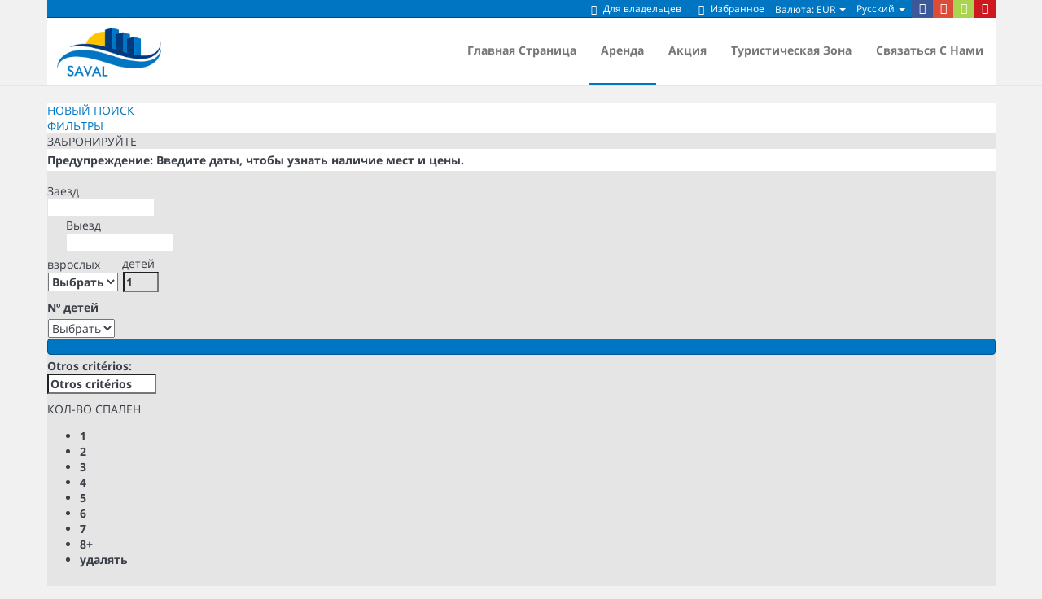

--- FILE ---
content_type: text/html; charset=utf-8
request_url: https://www.saval.cat/ru/arenda/-d0/?pagina=3
body_size: 12533
content:
<!DOCTYPE>
<html lang="ru" ontouchstart="">
  <head>
    <meta http-equiv="X-UA-Compatible" content="IE=edge" />
                <script type="text/javascript">
            if ('serviceWorker' in navigator) {
              const urlOLB = getRewriteUrl();
              const urlServiceWorker = urlOLB + 'default/js/serviceWorker/serviceWorker.js';

              navigator.serviceWorker
                .register(urlServiceWorker, { scope: './' }).then(function(registration) {
                  console.log('Service worker registration succeeded:', registration);
                }).catch(function(error) {
                  console.log('Service worker registration failed:', error);
                });
            }

            function getRewriteUrl() {
              const urlOLB = "https://www.saval.cat/ru/arenda/";
              const urlWeb = urlOLB.replace(/https?\:\/\//, '');
              const urlRewrite = urlWeb.substring(urlWeb.indexOf('/'));

              return urlRewrite;
            }
          </script>
                    <link rel="stylesheet" href="https://crs.avantio.com/datosBroker/bk_saval/css/Definitivo.css" type="text/css">
            <style>
            #FRMEntrada, #FRMEntradaFormateada{background-color: #FFF;background-image: url("https://crs.avantio.com/default/imagenes/calendario.png");background-position: 105px center;background-repeat: no-repeat;cursor: pointer;}
            #FRMSalida, #FRMSalidaFormateada{background-color: #FFF;background-image: url("https://crs.avantio.com/default/imagenes/calendario.png");background-position: 105px center;background-repeat: no-repeat;cursor: pointer;}
            .botonR_fondo{margin-top:0px;float: right;padding-top:5px;height: 26px;width:auto;margin:0px 25px;text-decoration:none;border-radius:5px;position:relative;-webkit-border-radius:5px;-moz-border-radius: 5px;margin:0px 0px;}
            </style>
                <link rel="preload" href="https://fwk.avantio.com/assets/fonts/fonts.css" as="style" onload="this.rel='stylesheet';">

                  <link rel="stylesheet" href="https://crs.avantio.com/min/?g=css&modules=lite,default,mapbox&type=vendor&typeView=results&v=1765238406" type="text/css">
          <link rel="stylesheet" href="https://crs.avantio.com/min/?g=css&modules=lite,default,lite-responsive&type=main&typeView=results&v=1765238406" type="text/css">
        
        <TITLE>аренда по комнатам и апартаменты - аренда  аренда по комнатам и апартаменты - стр. 3</TITLE>
            <meta name="description" content="Бронируйте онлайн в аренда по комнатам и апартаменты для вашего проживания.">
            <meta name="keywords" content="аренда аренда по комнатам и апартаменты  Рэус и Салоу, аренда of аренда по комнатам и апартаменты  Рэус и Салоу, аренда аренда по комнатам и апартаменты Рэус и Салоу">
            <meta name="language" content="ru">
            <meta name="viewport" content="width=device-width, initial-scale=1.0, maximum-scale=1.0, user-scalable=0" />
            <meta content=Holidays name=classification>
            <meta name="revisit-after" content="1 month">
            <meta name="rating" content="General">
            <meta name="robots" content="index, follow">
            <meta property="og:type" content="website" />
            <meta property="og:title" content="аренда по комнатам и апартаменты - аренда  аренда по комнатам и апартаменты"/>
            <meta property="og:description" content="Бронируйте онлайн в аренда по комнатам и апартаменты для вашего проживания."/>
            <meta property="og:url" content="https://www.saval.cat/ru/arenda/-d0/"/>
            <meta property="og:image" content="https://www.saval.cat/ru/arenda/datosBroker/bk_saval/imagenes/bk_saval_cabeceraEmail.gif"/>
        <meta http-equiv="Content-Type" content="text/html; charset=utf-8"><link rel="canonical" href="https://www.saval.cat/ru/arenda/-d0/" /><!--[if lt IE 7]>
<script language="JavaScript">
function correctPNG() // correctly handle PNG transparency in Win IE 5.5 & 6.
{
  var arVersion = navigator.appVersion.split("MSIE")
  var version = parseFloat(arVersion[1])
  if ((version >= 5.5) && (document.body.filters))
    {
      for(var i=0; i<document.images.length; i++)
      {
        var img = document.images[i]
        var imgName = img.src.toUpperCase()
        if (imgName.substring(imgName.length-3, imgName.length) == "PNG")
        {
          var imgID = (img.id) ? "id='" + img.id + "' " : ""
          var imgClass = (img.className) ? "class='" + img.className + "' " : ""
          var imgTitle = (img.title) ? "title='" + img.title + "' " : "title='" + img.alt + "' "
          var imgStyle = "display:inline-block;" + img.style.cssText
          if (img.align == "left") imgStyle = "float:left;" + imgStyle
          if (img.align == "right") imgStyle = "float:right;" + imgStyle
          if (img.parentElement.href) imgStyle = "cursor:hand;" + imgStyle
          var strNewHTML = "<span " + imgID + imgClass + imgTitle
          + " style=\"" + "width:" + img.width + "px; height:" + img.height + "px;" + imgStyle + ";"
          + "filter:progid:DXImageTransform.Microsoft.AlphaImageLoader"
          + "(src=\'" + img.src + "\', sizingMethod='scale');\"></span>"
           img.outerHTML = strNewHTML
           i = i-1
          }
        }
      }
}
window.attachEvent("onload", correctPNG);
</script>
<![endif]--><script>function disabled() {}</script>
<script>
  window.jQuery || document.write('<script src="https://crs.avantio.com/default/js/jquery-3.4.1.min.js"><\/script>');
</script>
  <script src="https://www.google.com/recaptcha/api.js?render="></script>
  <script>window.recaptchaSiteKey = "";</script>
 </head>
<body>
  
    
  <div id="all">


<link rel="stylesheet" href="/app/css/its--style.css"><link rel="stylesheet" href="https://fwk.avantio.com/assets/core-5.0/css/update.css"><link rel="stylesheet" href="/child/assets/css/custom.css">
        <!--[if lt IE 9]>
		<script src="https://oss.maxcdn.com/html5shiv/3.7.2/html5shiv.min.js"></script>
		<script src="https://oss.maxcdn.com/respond/1.4.2/respond.min.js"></script>
        <![endif]-->
<div class="its--online-fix" data-template="1">

<header id="header"
  class="its--wrapper ">

  
<div id="its--container_cook" style="display:none" class="its--wrapper-full  class="-RU-its-dark"" tabindex="1">
  <div class="its--container-fluid">
    <p class="cookie_description">
      Мы используем cookie-файлы, чтобы предоставлять эффективное обслуживание и оценивать его результативность с целью улучшения вашего опыта использования. Нажимая «Принять», вы соглашаетесь c использованием всех       <a class="enlacePolitica fwk-color"> cookie-файлов.</a>
    </p>
    <div class="cookie_selections">
      <form id="cookies">
        <div class="cookies_actions">
          <a id="its--selectionCookies" class="fwk-color fwk-border">Настроить</a>
          <a id="its--denyCookies" class="fwk-bg fwk-color-cont ">Отклонить</a>
          <a id="its--allCookies" class="fwk-bg fwk-color-cont ">Принять</a>
        </div>
      </form>
    </div>
  </div>

  <div class="popup_cookies__text fwk-bg-cont" style="display: none;">
    <div class="title">
      <h3>политикой в отношении файлов "cookies".</h3>
      <i class="icon-cancel" id="its--closeCookiesTextMobile"></i>
    </div>
    <div class="widget_inner">
      <div id="contentPoliticaCookies">
</div>    </div>
    <div class="cookies_actions">
      <a class="fwk-color fwk-border its--closeCookies">Закрыть</a>
    </div>
  </div>

  <div class="popup_cookies fwk-bg-cont" style="display: none;">
    <div class="title">
      <h3>Настройка cookie-файлов</h3>
      <i class="icon-cancel" id="its--closeCookiesMobile"></i>
    </div>
    <form action="">
      <div class="cookies_options">
        <div class="its--row inputs">
          <div class="its--row checks">
            <div class="its--col-sm-9 cookies-description">
              <label class="tooltip"><i class="icon-right-open"></i>Необходимый</label>
            </div>
            <div class="its--col-sm-3">
              <input id="necessary" type="checkbox" name="necessary" checked disabled/><span>Всегда включены</span>
            </div>
          </div>

          <div class="its--row">
            <div class="its--col-sm-12">
              <p class="info-options">The necessary cookies help make the website usable, activating basic functions like the website navigation and access to secure areas of the website. The website cannot function correctly without these cookies.</p>
            </div>
          </div>
          <hr>

          <div class="its--row checks">
            <div class="its--col-sm-9 cookies-description">
              <label class="tooltip"><i class="icon-right-open"></i>Желательно</label>
            </div>
            <div class="its--col-sm-3">
              <input id="functionallity" class="fwk-bg-before" type="checkbox" name="functionallity" checked />
            </div>
          </div>
          <div class="its--row">
            <div class="its--col-sm-12">
              <p class="info-options">The preferences cookies allow advanced functionalities to work, and a more personalised usage of the website. For example, it tells us about the webpages that have been visited so you have easier access to what you are looking for.</p>
            </div>
          </div>
          <hr>

          <div class="its--row checks">
            <div class="its--col-sm-9 cookies-description">
              <label class="tooltip"><i class="icon-right-open"></i>Статистика</label>
            </div>
            <div class="its--col-sm-3">
              <input id="analysis" type="checkbox" class="fwk-bg-before" name="analysis" checked />
            </div>
          </div>

          <div class="its--row">
            <div class="its--col-sm-12">
              <p class="info-options">The cookies statistics help the owners of the website understand how visitors interact with the website, compiling information in an anonymous way.</p>
            </div>
          </div>

          <hr>

          <div class="its--row checks">
            <div class="its--col-sm-9 cookies-description">
              <label class="tooltip"><i class="icon-right-open"></i>Маркетинг</label>
            </div>
            <div class="its--col-sm-3">
              <input id="marketing" type="checkbox" class="fwk-bg-before" name="marketing" checked />
            </div>
          </div>
          <div class="its--row">
            <div class="its--col-sm-12">
              <p class="info-options">The marketing cookies are used to track the website visitors. The intention is to show relevant and attractive adverts for the individual user, and therefore, of more value to the editors and third party advertisers.</p>
            </div>
          </div>
          <div class="cookies_actions">
            <a id="its--closeCookies" class="fwk-color fwk-border">Закрыть</a>
            <a id="its--acceptedCookies" class="fwk-bg fwk-color-cont ">Принять</a>
          </div>
        </div>
      </div>
    </form>
  </div>
</div>

  <div id="upper_header">
    <div class="its--container">
      <div class="its--row">
        <div class="its--col-xs-12">

                    <div class="preheader-item item-social_media" id="social_media">
                        <ul><li><a href="https://www.facebook.com/Saval-Apartaments-338330316306927/" target="_blank" class="its--icon-facebook"></a></li><li><a href="https://plus.google.com/u/0/112415820194282311093" target="_blank" class="its--icon-gplus"></a></li><li><a href="https://vimeo.com/savalapartaments" target="_blank" class="its--icon-vimeo"></a></li><li><a href="https://www.youtube.com/channel/UCKdXKPGHBbOMAlJVZWjQJuw" target="_blank" class="its--icon-youtube"></a></li></ul>                      </div>
          
                    <div class="preheader-item item-idiomas" id="idiomas">
                        <div class="dropdown"><a class="btn btn-link dropdown-toggle btn-xs" id="dropdownLang" data-href="www.saval.cat/ru" data-iso="RU" data-toggle="dropdown">Русский
                                <span class="caret"></span>
                            </a>
                            <ul class="dropdown-menu dropdown-menu-right" role="languages" aria-labelledby="dropdownLang">
                                <li><a data-iso="ES" tabindex="-1" href="https://www.saval.cat/">Español (ES)</a></li><li><a data-iso="FR" tabindex="-1" href="https://www.saval.cat/fr/">Français</a></li><li><a data-iso="EN" tabindex="-1" href="https://www.saval.cat/en/">English (UK)</a></li>
                            </ul>
                        </div>                      </div>
          
                    <div class="preheader-item item-multimoneda" id="multimoneda">
                        <div class="dropdown currency">
    <div class="dropdown-toggle" data-toggle="dropdown" data-qa="currency_selector">
        <span>Валюта:</span> 
        <span id="select_monedas">EUR</span>
        <span class="caret"></span>        
    </div>
    <div class="contenedor_dropDown">
        <ul class="dropdown-menu arrow_box_dropdown">
            <li class="title"><b>Выберите валюту</b></li>

                        <li>
                                <a data-iso="EUR" href="javascript:setCookieCurrency('www.saval.cat','bk_saval',978,1);"><span>EUR</span><span class="simboloMoneda">€</span> </a>
            </li>
                        <li>
                                <a data-iso="GBP" href="javascript:setCookieCurrency('www.saval.cat','bk_saval',826,1);"><span>GBP</span><span class="simboloMoneda">£</span> </a>
            </li>
                        <li>
                                <a data-iso="USD" href="javascript:setCookieCurrency('www.saval.cat','bk_saval',840,1);"><span>USD</span><span class="simboloMoneda">US$</span> </a>
            </li>
                    </ul>
    </div>
</div>
                      </div>

                    <div class="preheader-item item-favoritosMarkup" id="favoritosMarkup">
                        <a href="https://www.saval.cat/arenda/favoritos.php?bk=bk_saval" class="btn btn-link btn-xs">
                                <i class="its--icon-star-1"></i> Избранное
              </a>                      </div>
                                        <div class="preheader-item item-login">
                        <a href="https://www.saval.cat/ru/для-владельцев/" class="btn btn-link btn-xs"><i class="its--icon-user"></i> Для владельцев</a>                      </div>
                                                          </div>
              </div>
          </div>
      </div>
  
  <div id="lower_header">
    <div class="its--container">
      <div class="its--row">
        <div id="logo" class="its--col-sm-3 its--col-xs-9">
          <a href='https://www.saval.cat/ru/'><img src='/child/assets/img/logo.png'/></a>        </div>
                <div id="toggle_nav" class="its--col-xs-3 visible-xs-inline-block navbar navbar-default">
          <button id="navegacion_btn" type="button" class="navbar-toggle collapsed" data-toggle="collapse"
            data-target="#main-nav">
            <span class="sr-only">Меню</span>
            <span class="icon-bar"></span>
            <span class="icon-bar"></span>
            <span class="icon-bar"></span>
          </button>
        </div>
        <div id="navigation" class="its--col-sm-9 its--col-xs-12">
          <nav class="navbar navbar-default" role="navigation">

            <div class="collapse navbar-collapse" id="main-nav">
              <ul class="nav navbar-nav">
                <li id="nav-inicio" ><a  href="https://www.saval.cat/ru/" >Главная страница</a></li><li id="nav-alquiler" class='its--item_active'><a  href="https://www.saval.cat/ru/arenda/аренда-аренда-d0/" >Аренда</a></li><li id="nav-ofertas" ><a  href="https://www.saval.cat/ru/акция/" >Акция</a></li><li id="nav-nosotros" ><a  href="https://www.saval.cat/ru/туристическая-зона/" >Туристическая зона</a></li><li id="nav-contacto" ><a  href="https://www.saval.cat/ru/связаться-нами/" >Связаться с нами</a></li>              </ul>
            </div>
            
          </nav>
        </div>
              </div>
          </div>
      </div>
  </header> <main id="main" class="its--wrapper">
	<div class="its--container">
		<div class="its--row">
			<div class="its--col-md-12">
				<!-- aquí se abre #centro -->	<script type="text/javascript">
var xajaxRequestUri="https://www.saval.cat/ru/arenda/gestorFormulario.php";
var xajaxDebug=false;
var xajaxStatusMessages=false;
var xajaxWaitCursor=true;
var xajaxDefinedGet=0;
var xajaxDefinedPost=1;
var xajaxLoaded=false;
function xajax_buscando(){return xajax.call("buscando", arguments, 1);}
function xajax_resultados(){return xajax.call("resultados", arguments, 1);}
function xajax_edadesninyos(){return xajax.call("edadesninyos", arguments, 1);}
function xajax_edadesninyos2(){return xajax.call("edadesninyos2", arguments, 1);}
function xajax_calculaDispoLE(){return xajax.call("calculaDispoLE", arguments, 1);}
function xajax_calculaPrecio(){return xajax.call("calculaPrecio", arguments, 1);}
function xajax_showTarifas(){return xajax.call("showTarifas", arguments, 1);}
function xajax_appendTarifa(){return xajax.call("appendTarifa", arguments, 1);}
function xajax_appendDescuento(){return xajax.call("appendDescuento", arguments, 1);}
function xajax_showPeriodos(){return xajax.call("showPeriodos", arguments, 1);}
function xajax_calculaPrecioHotel(){return xajax.call("calculaPrecioHotel", arguments, 1);}
function xajax_refrescaCombos(){return xajax.call("refrescaCombos", arguments, 1);}
function xajax_autoComplete(){return xajax.call("autoComplete", arguments, 1);}
function xajax_insertaFavorito(){return xajax.call("insertaFavorito", arguments, 1);}
function xajax_codigoPromocional(){return xajax.call("codigoPromocional", arguments, 1);}
function xajax_guardaValoracionUtil(){return xajax.call("guardaValoracionUtil", arguments, 1);}
function xajax_getURLBusqueda(){return xajax.call("getURLBusqueda", arguments, 1);}
function xajax_getURLForm(){return xajax.call("getURLForm", arguments, 1);}
function xajax_setCookieCurrency(){return xajax.call("setCookieCurrency", arguments, 1);}
function xajax_enviaContacto(){return xajax.call("enviaContacto", arguments, 1);}
function xajax_calculaPrecioReserva(){return xajax.call("calculaPrecioReserva", arguments, 1);}
function xajax_changeUrlResultados(){return xajax.call("changeUrlResultados", arguments, 1);}
function xajax_sendByEmail(){return xajax.call("sendByEmail", arguments, 1);}
	</script>
	<script type="text/javascript" src="https://crs.avantio.com/default/js/xajax/xajax_js/xajax.js"></script>
	<script type="text/javascript">
window.setTimeout(function () { if (!xajaxLoaded) { alert('Error: the xajax Javascript file could not be included. Perhaps the URL is incorrect?\nURL: ./default/js/xajax/xajax_js/xajax.js'); } }, 6000);
	</script>
<script language="javascript">function openWindow() {}</script><div id='centro' class='bk_saval_busqueda'><div id="sombra2" class="sombra_miniform">

<div id="contenedor" class="contenedor_sidebar">
<div id="contenido" class="contenido_sidebar ">
<div id="nuevosFiltros">
<div id="filter_busqueda" class="bloque_filter" ><a href="javascript:void(0)" onclick="getNuevaBusqueda()"><div class="botones_filter"><div class="figura"></div>НОВЫЙ ПОИСК</div></a></div>
<div id="filter_features" class="bloque_filter" ><a href="javascript:void(0)" onclick="getNuevosFiltros()"><div class="botones_filter"><div class="figura"></div>ФИЛЬТРЫ</div></a></div>
</div>
<div id="bloque_contenido_sidebar">
<div id="bloque_sidebar">
<div class="titulo_sidebar">ЗАБРОНИРУЙТЕ</div>
<form name="formBusquedaAlquileres" id="formBusquedaAlquileres" method="POST" action="resultadosBusqueda.php?FRMClase=&FRMPais=&FRMZona=&FRMRegion=&FRMProvincia=&FRMDestino=0&FRMBarrio=&FRMNombre=&FRMEdificio=&bk=bk_saval&Idioma=RU&pagina=3&bk=bk_saval&Idioma=RU&pagina=3-W1582BCPZD0AIRU.html">
<INPUT type="hidden" name="skin" value='lite'>
<INPUT type="hidden" name="galeriaDinamica" value="0" id="galeriaDinamica">
<INPUT type="hidden" name="FRMNuevaBusqueda" value='SI'>
<INPUT type="hidden" name="FRMMiniBusqueda" value='SI'>
<INPUT type="hidden" name="FORMULARIO" value=''>
<INPUT type="hidden" name="FRMPurpose" id="FRMPurpose" value='ALQUILER'>
<INPUT type="hidden" name="bk"  id="bk" value='bk_saval'>
<INPUT type="hidden" name="idbk"  id="idbk" value='1582'>
<INPUT type="hidden" name="Idioma" id="Idioma" value='RU'>
<INPUT type="hidden" name="EdadesNinyos" id="EdadesNinyos" value=''>
<INPUT type="hidden" name="esBk2"  id="esBk2" value=''>
<INPUT type="hidden" name="FRMRegion" value="" id="FRMRegion">

<INPUT type="hidden" name="FRMNombre" id="FRMNombre" value='' >
<INPUT type="hidden" name="FRMOrden" id="FRMOrden" value="" >
<INPUT type="hidden" name="BusquedaPor" value="ZONAS-REGIONES" id="BusquedaPor">
<INPUT type="hidden" name="tiposPlural" id="tiposPlural" value=''>
<INPUT type="hidden" name="ES_MINIFORM" id="ES_MINIFORM" value='1'>
<INPUT type="hidden" name="show_filtro" id="show_filtro" value='0'>
<INPUT type="hidden" name="EDAD_MAXIMA_NINYO" id="EDAD_MAXIMA_NINYO" value='14'>

<INPUT type="hidden" name="seleccionObligadaZona"  id="seleccionObligadaZona" value='0'>
<INPUT type="hidden" name="seleccionObligadaProvincia"  id="seleccionObligadaProvincia" value='0'>
<INPUT type="hidden" name="seleccionObligadaRegionProvincia"  id="seleccionObligadaRegionProvincia" value='0'>
<INPUT type="hidden" name="seleccionObligadaPoblacion"  id="seleccionObligadaPoblacion" value='0'>
<INPUT type="hidden" name="seleccionObligadaTipo"  id="seleccionObligadaTipo" value='0'>

<INPUT type="hidden" name="filtroNombre"  id="filtroNombre" value='1'>
<INPUT type="hidden" name="filtroZonas"  id="filtroZonas" value='0'>
<INPUT type="hidden" name="filtroRegionProvincia" id="filtroRegionProvincia" value='0'>
<INPUT type="hidden" name="filtroProvincia" id="filtroProvincia" value='0'>
<INPUT type="hidden" name="filtroDestino" id="filtroDestino" value='1'>
<INPUT type="hidden" name="filtroBarrio" id="filtroBarrio" value='0'>
<INPUT type="hidden" name="filtroClase" id="filtroClase" value='1'>
<INPUT type="hidden" name="filtroUrbaEdif" id="filtroUrbaEdif" value='1'>
<INPUT type="hidden" name="filtroCategoria" id="filtroCategoria" value='0'>
<INPUT type="hidden" name="formularioPreferencias" id="formularioPreferencias" value='1'>

<INPUT type="hidden" name="errorBusquedaDestino"  id="errorBusquedaDestino" value='Введите город'>
<INPUT type="hidden" name="errorBusquedaProvincia"  id="errorBusquedaProvincia" value='Пожалуйста, выберите Провинцию'>
<INPUT type="hidden" name="errorBusquedaRegionProvincia"  id="errorBusquedaRegionProvincia" value='Пожалуйста, выберите Регион'>
<INPUT type="hidden" name="errorBusquedaZona"  id="errorBusquedaZona" value='Введите зону'>
<INPUT type="hidden" name="errorBusquedaTipo"  id="errorBusquedaTipo" value='Пожалуйста, укажите тип размещения'>
<INPUT type="hidden" name="errorBusquedaAdultos"  id="errorBusquedaAdultos" value="Пожалуйста, введите количество гостей">
<INPUT type="hidden" name="errorBusquedaNinyos"  id="errorBusquedaNinyos" value="Пожалуйста введите количество и возраст детей">
<INPUT type="hidden" name="cargandoDatos"  id="cargandoDatos" value='Пожалуйста, подождите. Идет поиск...'>
<INPUT type="hidden" name="urlAlquiler"  id="urlAlquiler" value='arenda'>
<INPUT type="hidden" name="urlAlq"  id="urlAlq" value='аренда'>
<INPUT type="hidden" name="urlVac"  id="urlVac" value='праздник'>
<INPUT type="hidden" name="textoMetasEn"  id="textoMetasEn" value='??'>
<INPUT type="hidden" name="i18tiposPlural"  id="i18tiposPlural" value="1/???????????;2/?????;3/?????;4/a?????????;6/????????;7/????????????-?????????;9/??????-?-???????;10/garages;13/chalets-adosados;14/??????;19/????;20/????;21/???????;22/????????;27/?????????-???;28/??????-??-????????;29/?????????;30/????????;31/????;32/condominium;33/????????;34/??????????-????;35/trullo;36/??????????-????;">
<INPUT type="hidden" name="formatoUrl"  id="formatoUrl" value=1>
<INPUT type="hidden" name="texto_todos"  id="texto_todos" value='Все'>
<INPUT type="hidden" name="texto_sin_categorias"  id="texto_sin_categorias" value='Без категорий'>
<INPUT type="hidden" name="PreferenciasAvanzadas"  id="PreferenciasAvanzadas" value='Расширить поиск'>
<INPUT type="hidden" name="OcultarPreferenciasAvanzadas"  id="OcultarPreferenciasAvanzadas"  value='Скрыть дополнительные услуги'>
<INPUT type="hidden" name="Seleccionar"  id="Seleccionar"  value='Выбрать'>
<INPUT type="hidden" name="Margen_inicio_reserva"  id="Margen_inicio_reserva"  value='1'>
<INPUT type="hidden" name="release_time_zone"  id="release_time_zone"  value=''>
<INPUT type="hidden" name="RELEASE_MIN_PROPIEDAD"  id="RELEASE_MIN_PROPIEDAD"  value=''>
<INPUT type="hidden" name="regional_conf_locale"  id="regional_conf_locale"  value=''>
<input type="hidden" name="formSidebar" id="formSidebar" value="1"/>
<input type="hidden" name="datePickerFormat" id="datePickerFormat" value="dd.mm.yy"/>
<input type="hidden" name="firstDayOfWeek" id="firstDayOfWeek" value="1"/>
<INPUT type="hidden" name="APP_PROTO"  id="APP_PROTO" value='https:'>
<INPUT type="hidden" name="UrlOnline"  id="UrlOnline" value='1'>
<INPUT type="hidden" name="rutaRewriteOnline"  id="rutaRewriteOnline" value='www.saval.cat/ru'>
<INPUT type="hidden" name="mostrar_favoritos"  id="mostrar_favoritos" value='1'>
		<input type="hidden" id="FRMNinyos" name="FRMNinyos" id="FRMNinyos" value=""/>
	<div id="mini_print">
	<fieldset id="miniform_online" >
	
		<div id="form_minRespo">
		<div id="aviso_res" >
		<label>
			<a href="javascript:openWindow()" onmouseover="Tip('<img src=\'https://crs.avantio.com/default/imagenes/aviso.gif\'>  Предупреждение: Введите даты, чтобы узнать наличие мест и цены.',FONTWEIGHT,'bold',WIDTH,400)"><img src="https://crs.avantio.com/default/imagenes/aviso.gif" style="vertical-align:middle;" title="Aviso" border="0"/></a>
			<b id="avisoReserva">Предупреждение: Введите даты, чтобы узнать наличие мест и цены.</b>
		</label>
		<span class="aviso_res_bottom"></span>
	</div>
	<div class="clear_5"></div>
		            			<div class="cal_llegada" style='display:'>
				Заезд<br />
				<div class="calendarios">
				<div id="formEntrada" style='display:' >
						<input name="FRMEntradaFormateada" id="FRMEntradaFormateada" type="text" class="buscador_home_input_dia select select_formulario" value="" size="12" readonly="true">
                        <input name="FRMEntrada" id="FRMEntrada" type="hidden" value="" readonly="true">
					</div>
				</div>
			</div>

			<div class="cal_salida" style='display:'>
				Выезд<br />
				<div class="calendarios">
					<div id="formSalida">
                    <input name="FRMSalidaFormateada" id="FRMSalidaFormateada" type="text" class="buscador_home_input_dia select select_formulario" value="" size="12" readonly="true"/>
					<input name="FRMSalida" id="FRMSalida" type="hidden" value="" readonly="true"/>
				</div>
				</div>
			</div>
						<div class="clear_10"></div>
									<label class="adultos people">
				взрослых<br />
				<span class="select_online">
				<div class="personas_select" >
					<select name="FRMAdultos" id="FRMAdultos"  class="select" onchange="javascript:cambiaAdultos();">
						<option value="">Выбрать</option><option value="1" >1</option><option value="2" >2</option><option value="3" >3</option><option value="4" >4</option><option value="5" >5</option><option value="6" >6</option><option value="7" >7</option><option value="8" >8</option><option value="9" >9</option><option value="10" >10</option><option value="11" >11</option><option value="12" >12</option>					</select>
					</div>
				</span>
			</label>
			<label class="ninyos people">
				<span class="label-title">детей</span>
				<span class="select_online">
					<div class="personas_select" >
						<input id="counterNinyos" type="text" class="" value="1" onclick="muestraCapaNinyos()"  size="2" readonly="true"/>
					</div>
				</span>
			</label>
                        									<div class="clear"></div>
						<div id="container_edadesNinyos">
				<label class="titulo_miniform">Nº детей</label>
				<div class="clear_5"></div>
				<div class="personas_select">
					<select id="numEdadesNinyos" class="select" onChange="cambiaNinyos()">
					<option value="">Выбрать</option><option value="1" >1</option><option value="2" >2</option><option value="3" >3</option><option value="4" >4</option><option value="5" >5</option><option value="6" >6</option>	
					</select>
				</div>
				<div class="clear_5"></div>
						<div id="capa_edades"><div id='boton_ninyos'></div></div>
						</div>
						<div class="bloque_inferior" style="clear:both;">
			<label class="OtrosCriterios">
				Otros critérios:<br />
				<span class="select_online">
				<div class="flecha_select">
					<input onclick="MuestraFiltroMini();"  name="FRMOtrosCriterios" id="FRMOtrosCriterios" type="text" value="Otros critérios" size="12" readonly="true"/>
				</div>
				</span>
			</label>
						<label class="habitaciones" style="display:block">
				<span class="label-title">КОЛ-ВО СПАЛЕН</span>
								<input class="targetRoomInput" type="hidden" name="FRMDormitorios" value="0">
				<ul class="room-selector">
					<li customValue="1">1</li>
					<li customValue="2">2</li>
					<li customValue="3">3</li>
					<li customValue="4">4</li>
					<li customValue="5">5</li>
					<li customValue="6">6</li>
					<li customValue="7">7</li>
					<li customValue="8">8+</li>
					<li class="clean">удалять</li>
				</ul>
			</label>
									</div>

            			<div class="clear"></div>
							<div class="online_geos">

							
										
								
										 			<label class="listado_geo localidad" style='display:'>
				Город:<br />
				<span class="select_online">
				<div class="picker_select" >
					<select id="FRMDestino"  name="FRMDestino" tabindex="7" onChange="javascript:ejecutaXAJAX('FRMDestino');">
						<option value=''>Выбрать</option><option value='228'>Рэус (1)</option><option value='204'>Салоу (11)</option>					</select>
					</div>
				</span>
			</label>
									<div class="clear_10"></div>
										<label class="listado_geo Edificio">
											Комплекс:<br />
											<span class="select_online">
											<div class="picker_select" >
												<select name="FRMEdificio" id="FRMEdificio" onChange="javascript:ejecutaXAJAX('FRMEdificio');">
													<option value=''>Выбрать</option><option value='21753'>AQQUARIA</option><option value='29840'>MIRADOR DEL MAR</option><option value='62701'>REUS</option><option value='38844'>SPA AQQUARIA FAMILY</option><option value='38845'>SPA AQQUARIA PADDLE GARDEN</option><option value='38846'>SPA AQQUARIA PARK</option><option value='38847'>SPA AQQUARIA PENTHOUSE</option><option value='38842'>SPA AQQUARIA PREMIUM</option><option value='26750'>Urb. RITS</option>												</select>
											</div>
											</span>
										</label>
										<div class="clear_10"></div>
									</div>
							<div id="bt_act" class="botonR_fondo">
				<a class="fa fa-repeat" href="javascript:void(0);"  border="0" onclick="javascript:enviaForm('resultadosBusqueda.php?FRMClase=&FRMPais=&FRMZona=&FRMRegion=&FRMProvincia=&FRMDestino=0&FRMBarrio=&FRMNombre=&FRMEdificio=&bk=bk_saval&Idioma=RU&pagina=3&bk=bk_saval&Idioma=RU&pagina=3-W1582BCPZD0AIRU.html')" id="btn_busqueda" tabindex="8">Обновить Поиск</a>
				</div>
						</div>
			<div class="clear_10"></div>

    		<fieldset id="filtros">
														<div class="titulo_sidebar sec_sidebar">ТИП РАЗМЕЩЕНИЯ</div>
				<img id='cargandoTipos' src="https://crs.avantio.com/default/imagenes/loading_bar.gif" style='display:none'/>
				<ul id="tipo" style='display:'>
					<li><input onclick="javascript:enviaForm()" id="todos" name="FRMClase" type="radio" tabindex="9" value="" checked/><label for="todos"><span></span>Все</label></li>											<li><input onclick="javascript:enviaForm()" id="28" name="FRMClase" type="radio" tabindex="9" value="28"/><label for="28"><span></span>Rent by room</label></li>
											<li><input onclick="javascript:enviaForm()" id="1" name="FRMClase" type="radio" tabindex="9" value="1"/><label for="1"><span></span>Апартаменты</label></li>
									</ul>
				                                
                                <!-- CATEGORIAS -->
                                                                
								<div class="titulo_sidebar sec_sidebar">ОСНОВНЫЕ ХАРАКТЕРИСТИКИ</div>

				<ul id="features">
	<li>
		<input id="FRMPiscina" name="FRMPiscina" type="checkbox" class="checkbox"  value="1" />
		<label for="FRMPiscina" id="mopciones"><span></span>Бассейн</label>
	</li>
	<li>
		<input id="FRMAireAcondicionado" name="FRMAireAcondicionado" type="checkbox" class="checkbox"  value="1" />
		<label for="FRMAireAcondicionado" id="mopciones"><span></span>Кондиционер</label>
	</li>
	<li>
		<input id="FRMTelevision" name="FRMTelevision" type="checkbox" class="checkbox"  value="1" />
		<label for="FRMTelevision" id="mopciones"><span></span>Телевизор</label>
	</li>
	<li>
		<input id="FRMGaraje" name="FRMGaraje" type="checkbox" class="checkbox"  value="1"  />
		<label for="FRMGaraje" id="mopciones"><span></span>Закрытая парковка</label>
	</li>
	<li>
		<input id="FRMAnimales" name="FRMAnimales" type="checkbox" class="checkbox"  value="1"  />
		<label for="FRMAnimales" id="mopciones"><span></span>Можно с питомцами</label>
	</li>
	<li>
		<input id="FRMMicroondas" name="FRMMicroondas" type="checkbox" class="checkbox"  value="1"  />
		<label for="FRMMicroondas" id="mopciones"><span></span>Микроволновая печь</label>
	</li>
		<li>
		<input id="FRMSatelite" name="FRMSatelite" type="checkbox" class="checkbox"  value="1"  />
		<label for="FRMSatelite" id="mopciones"><span></span>Спутниковая антенна</label>
	</li>
	<li>
		<input id="FRMCalefaccion" name="FRMCalefaccion" type="checkbox" class="checkbox"  value="1"  />
		<label for="FRMCalefaccion" id="mopciones"><span></span>Отопление</label>
	</li>
	<li>
		<input id="FRMParking" name="FRMParking" type="checkbox" class="checkbox"  value="1"  />
		<label for="FRMParking" id="mopciones"><span></span>Паркинг</label>
	</li>
	<li>
		<input id="FRMLavavajillas" name="FRMLavavajillas" type="checkbox" class="checkbox"  value="1"  />
		<label for="FRMLavavajillas" id="mopciones"><span></span>Посудомоечная машина</label>
	</li>
	<li>
		<input id="FRMDiscapacitados" name="FRMDiscapacitados" type="checkbox" class="checkbox"  value="1"  />
		<label for="FRMDiscapacitados" id="mopciones"><span></span>Адапт. для людей с огран. возможностями</label>
	</li>
	<li>
		<input id="FRMLavadora" name="FRMLavadora" type="checkbox" class="checkbox"  value="1" />
		<label for="FRMLavadora" id="mopciones"><span></span>Стиральная машина</label>
	</li>
	<li>
		<input id="FRMTerraza" name="FRMTerraza" type="checkbox" class="checkbox"  value="1"  />
		<label for="FRMTerraza" id="mopciones"><span></span>Терраса</label>
	</li>
	<li>
		<input id="FRMSinEscaleras" name="FRMSinEscaleras" type="checkbox" class="checkbox"  value="1"  />
		<label for="FRMSinEscaleras" id="mopciones"><span></span>Доступ без ступенек</label>
	</li>
	<li>
		<input id="FRMAccesoInternet" name="FRMAccesoInternet" type="checkbox" class="checkbox"  value="1" />
		<label for="FRMAccesoInternet" id="mopciones"><span></span>Доступ в интернет</label>
	</li>
	<li>
		<input id="FRMParcelaVallada" name="FRMParcelaVallada" type="checkbox" class="checkbox"  value="1"  />
		<label for="FRMParcelaVallada" id="mopciones"><span></span>Oгороженный участок</label>
	</li>
	<li>
		<input id="FRMBarbacoa" name="FRMBarbacoa" type="checkbox" class="checkbox"  value="1"  />
		<label for="FRMBarbacoa" id="mopciones"><span></span>Барбекю</label>
	</li>

</ul>															</fieldset>
</fieldset>
		</div>
</form>

<div class="botones_responsive">
<div  class="botonR_fondo boton_responsive botones_responsive_newBusqueda">
	        <a href="index.php?bk=bk_saval&Idioma="  border="0" onclick="javascript:enviaForm('resultadosBusqueda.php?FRMClase=&FRMPais=&FRMZona=&FRMRegion=&FRMProvincia=&FRMDestino=0&FRMBarrio=&FRMNombre=&FRMEdificio=&bk=bk_saval&Idioma=RU&pagina=3&bk=bk_saval&Idioma=RU&pagina=3-W1582BCPZD0AIRU.html')" id="btn_busqueda" tabindex="8">Nueva busqueda</a>
		</div>
</div>
</div>
			<div  class="referencia">
						<div class="clear_10"></div>
						<div class="titulo_sidebar sec_sidebar">ID Объекта / Название</div>
     					 <input id="FRMNombreSidebar" value="" tabindex="25" onkeyup="if(pulsaIntro(event) && document.getElementById('FRMNombreSidebar').value!=null && document.getElementById('FRMNombreSidebar').value!='')enviaForm();">
						 <div  class="busqueda"><a href="javascript:enviaForm();"></a></div>
				</div>
    <div id="customSidebarResults"></div>
    </div>

<div id="wrapper_map">
        <div id="wrapper_map2">
            <div id="map_canvas" class="result_sidebar">
				<div id="loading-map">
					<div class="fwk-border spinner"></div>
					<div class="fwk-border spinner-active"></div>
				</div>
			</div>
        </div>
        <div class="header_order_print_map">
            <ul id="result-selector-map" class="result-selector">
                <li class="items fa fa-th-list">Список</li>
                <li class="map-maker fa fa-map-marker selected">Карта</li>
            </ul>
        </div>
    </div>
    <div id="resultados_totales" class="result_sidebar">    <div class="header_order_print">
			<div id="xtra">
				<span class="orden" style='display:'>
					Сортировать по:
					<div class="flecha_select">
						<select id="FRMOrdenSidebar" style="display:;" class="select" onchange="javascript:enviaForm()" tabindex="26">
							<option value='random' SELECTED>- Выбрать -</option><option value='personas_nm'>Количество человек</option><option value='precio_asc'>Цена: от меньшей к большей</option><option value='precio_desc'>Цена: от большей к меньшей</option><option value='ciudad_ds'>Город</option><option value='kind_ds'>Тип размещения</option><option value='name_ds'>По алфавиту</option><option value='dormitorios_nm'>Кол-во спален</option><option value='valoracion'>РЕЙТИНГ</option>						</select>
					</div>
				</span>
			</div>
			<ul class="result-selector">
				<li class="items fa fa-th-list selected">Список</li>
				<li class="map-maker maps-actioner fa fa-map-marker">Карта</li>
			</ul>
    </div>

<script language="javascript">
	xajax_edadesninyos2(xajax.getFormValues('formBusquedaAlquileres'));
</script><div style="clear:both;"></div>
<br />
<form action="index.php" method="POST" id="busquedafallida" name="busquedafallida">
<input type="HIDDEN" name="EdadesNinyos" value="" id="EdadesNinyos">
<INPUT type="hidden" name="bk"  id="bk" value='bk_saval'>
<INPUT type="hidden" name="Idioma" id="Idioma" value='RU'>
<INPUT type="hidden" name="FORMULARIO"  id="bk" value='ALQUILER_ONLINE'>

			<table width="98%" border="0" align="center" cellpadding="0" cellspacing="0">
		  		<tr>
					<td><br /><br />
						<h3 style="font-size:15px;">Результаты поиска</h3>
						<div style="padding-left:30px;font-size:13px;">К сожалению, мы не нашли результатов.<br>Пожалуйста, попробуйте другой поиск.</div>
					</td>
				</tr>
				<tr>
				<td>&nbsp;</td>
				<td>&nbsp;</td>
				<td>&nbsp;</td>
				</tr>
				<tr>
					<td align="right">
											</td>
				</tr>
				<td>&nbsp;</td>
				<td>&nbsp;</td>
			</table>

</form><div id="descripcionCorta2">
		
	</div>
	</div>
	</div>

	</div>
			</div>
		</div>
	
			</div> <!-- #its--col-md-12 -->
					</div> <!-- #its--row -->
						</div> <!-- #its--container
						-->	
						</main> <!-- main -->
						<div class="clearfix"></div>
						<footer id="footer"
  class="its--wrapper footer-block-its-dark">
  <div id="upper_footer">
    <div class="its--container">
             <div class="its--row"> <div class="its--container"><div class="its--col-sm-3"><div class="widget datos_empresa"><div id="address_widget" class="widget">
    <h3>Адрес</h3>
    <hr>
    <div class="widget_inner">
        <ul>
                            <li>
                                        SAVAL APARTAMENTS                </li>
                            <li>
                                        Avda. Batlle Pere Molas, nº 0-2  <br /> 43840 Salou (Tarragona)                </li>
                            <li>
                                        Tf: +34 97 708 17 18                </li>
                            <li>
                                        info@saval.cat                </li>
                            <li>
                                                        </li>
                            <li>
                                                        </li>
                            <li>
                                                        </li>
                    </ul>
    </div>
</div></div></div><div class="its--col-sm-3"><div class="widget links"><div id="links_widget" class="widget">
    <h3>Быстрые ссылки</h3>
    <hr>
    <div class="widget_inner">
        <ul>
            <li><a  href="https://www.saval.cat/ru/" >Главная страница</a></li><li><a  href="https://www.saval.cat/ru/акция/" >Акция</a></li><li><a  href="https://www.saval.cat/ru/туристическая-зона/" >Туристическая зона</a></li><li><a  href="https://www.saval.cat/ru/связаться-нами/" >Связаться с нами</a></li><li><a  href="https://www.saval.cat/ru/oбщие-условия/" >Общие условия</a></li><li><a  href="https://www.saval.cat/ru/политика-файлов-cookies/" >Политика файлов cookies</a></li><li><a  href="https://www.saval.cat/ru/политика-конфиденциальности/" >Политика конфиденциальности</a></li>        </ul>
    </div>
</div></div></div><div class="its--col-sm-3"><div class="widget tipo_pago"><div id="tipo_pago" class="widget">
    <h3>Оплата онлайн</h3>
    <hr>
    <div class="widget_inner">
        <ul class='list-inline'><li><img height= 25px class='mastercard' src='https://fwk.avantio.com/assets/core-5.0/img/mastercard.svg'/></li><li><img height= 25px class='visa' src='https://fwk.avantio.com/assets/core-5.0/img/visa.svg'/></li></ul>    </div>
</div></div></div><div class="its--col-sm-3"><div class="widget redes_sociales"><div id="social_widget" class="widget">
    <h3>Социальные сети</h3>
    <hr>
    <div class="widget_inner">
        <ul>
            <ul><li><a href="https://www.facebook.com/Saval-Apartaments-338330316306927/" target="_blank" class="its--icon-facebook"></a></li><li><a href="https://plus.google.com/u/0/112415820194282311093" target="_blank" class="its--icon-gplus"></a></li><li><a href="https://vimeo.com/savalapartaments" target="_blank" class="its--icon-vimeo"></a></li><li><a href="https://www.youtube.com/channel/UCKdXKPGHBbOMAlJVZWjQJuw" target="_blank" class="its--icon-youtube"></a></li></ul>        </ul>
    </div>
</div></div></div></div></div>          </div>
      </div>
    <div id="lower_footer">
    <div class="its--container">
      <div class="its--row">
        <div id="datos_empresa" class="its--col-sm-6">
                    <p>
            © SAVAL APARTAMENTS            2026           </p>
                  </div>
                <div id="copyright_logos"
          class="its--col-sm-6 sprite-its footer-sprite-its-dark">
                    <a href="http://avantio.com/" target="_blank" rel="nofollow" class="author-its" style="background-image:url(https://fwk.avantio.com/assets/core-5.0/img/its--sprite-copyright.png)"></a>                  </div>
              </div>
          </div>
      </div>
  </footer>						<div class="clearfix"></div>
						</div>
						<div class="clearfix"></div>
						<script>if (!window.jQuery || typeof jQuery == 'undefined') {document.write('<script src="//ajax.googleapis.com/ajax/libs/jquery/1.8.2/jquery.min.js"><\/script>')}</script><script>if (!window.jQuery || typeof jQuery == 'undefined') {document.write('<script src="https://crs.avantio.com/default/js/jquery-3.4.1.min.js"><\/script>')}</script>
<script type="text/javascript" src="https://crs.avantio.com/default/js/jquery.cookie.js"></script>	
<script defer type="text/javascript" src="https://crs.avantio.com/default/js/crs_currency.js"></script>	<script src="https://fwk.avantio.com/assets/core-5.0/js/its--scripts.js"></script><script src="/child/assets/js/nosotros.js"></script><script>
    (function (i, s, o, g, r, a, m) {
        i['GoogleAnalyticsObject'] = r;
        i[r] = i[r] || function () {
            (i[r].q = i[r].q || []).push(arguments)
        }, i[r].l = 1 * new Date();
        a = s.createElement(o),
                m = s.getElementsByTagName(o)[0];
        a.async = 1;
        a.src = g;
        m.parentNode.insertBefore(a, m)
    })(window, document, 'script', '//www.google-analytics.com/analytics.js', 'ga');

    ga('create', 'UA-64768556-2', 'auto');
    ga('send', 'pageview');

</script>
<script async src='https://www.google-analytics.com/analytics.js'></script>
						
<script type="text/javascript" src="https://crs.avantio.com/default/js/jquery-3.4.1.min.js"></script>
<script src="https://crs.avantio.com/default/js/ThickBox3/thickbox.js" type="text/javascript" language="javascript"></script>
<script src="https://crs.avantio.com/default/js/ThickBox3/thickbox_RU.js" type="text/javascript" language="javascript"></script>
<link rel="stylesheet" href="https://crs.avantio.com/default/js/ThickBox3/thickbox.css" type="text/css" media="screen" />

        <script type="text/javascript" defer src="https://crs.avantio.com/min/?g=js&modules=lite,default,map-results,map-results-1&type=vendor&typeView=results&language=RU&v=1765238406"></script>
        <script type="text/javascript" defer src="https://crs.avantio.com/min/?g=js&modules=lite,default&type=main&typeView=results&v=1765238406"></script>

        <script>
          function funct_claro() {
            var color = jQuery('body').css("color");
            var hexa=rgb2hex(color);            return hexa;
          }
        </script>
            </body>
</html>


--- FILE ---
content_type: text/css
request_url: https://www.saval.cat/child/assets/css/custom.css
body_size: 735
content:
@media (min-width: 1200px) {
  #header {
    width: 100% !important;
  }

  #header #upper_header,
  #header #lower_header {
    margin: auto;
    width: 1165px !important;
  }
}

.caption-box {
  background: rgba(57, 62, 71, 0.6) !important;
}

.box .its--col-md-10.its--col-md-offset-1 {
  margin-bottom: 20px;
  border: 1px solid #CCC;
  padding: 0px;
}

@media(max-width:991px) {
  .box .its--col-md-10.its--col-md-offset-1 {
      display: block;
      max-width: 440px;
      margin: 0 auto;
      margin-bottom: 20px;
  }
}

.box .its--col-md-6 {
  padding: 0px;
}

.box img {
  width: 100%;
}

.box ul {
  padding-left:20px;
}

.box .content{
    border-top: 0px;
    padding: 10px 20px;
    position: relative;
    overflow: hidden;
}

@media(min-width:992px) {
  .box .content{
      border-left: 1px solid #CCC;
  }
}

.box h3{
    font-size: 20px !important;
}

.box .content .text{
    min-height: 128px;
}

#webplus_slider #miniformulario_slider .all_form #tabla_form #contenido_buscar a {
    background-color: #ffc300 !important;
}

@media (max-width: 1200px) and (min-width: 991px){
    .box .content .text{
        min-height: 147px;
    }
}
@media (max-width: 991px){
    .box .content{
        margin-bottom: 20px;
    }
}
.carousel.slide img{
    width: 100%;
    height: 100% !important;
}
.nosotros .nav-tabs a{
    cursor: pointer;
}
#nosotros #main .its--container .its--row:nth-of-type(2){
    margin-top: 0px;
    border-top: 0px;
}
#nosotros #main .its--container .its--row:nth-of-type(1){
    border-bottom:0px;
}
.nav-tabs > li.active > a{
    color: #ffffff !important;
    background-color: #0076c3 !important;
    font-weight: bold;
}
.nosotros .carousel-control{
    background: transparent !important;
    width: 10% !important;
    color: #000 !important;
}
.nosotros .carousel-inner{
    background: transparent;
    max-width: 770px !important;
    height: 445px !important;
    margin: 0 auto;
}
.nosotros .item{
    height: 445px !important;
}


--- FILE ---
content_type: application/javascript; charset=utf-8
request_url: https://www.saval.cat/child/assets/js/nosotros.js
body_size: 215
content:
$(document).ready(function() {
    var id_tab;
    $('.nosotros article > ul li a').click(function() {
        $('.nosotros li.active').removeClass();
        $(this).parent().addClass('active');
        id_tab = $(this).attr('data-id');
        $('.nosotros .tab-content > div.active').removeClass('in active');
        $('.nosotros .tab-content > div' + id_tab).addClass('in active');
    });
});


--- FILE ---
content_type: text/plain
request_url: https://www.google-analytics.com/j/collect?v=1&_v=j102&a=1807283851&t=pageview&_s=1&dl=https%3A%2F%2Fwww.saval.cat%2Fru%2Farenda%2F-d0%2F%3Fpagina%3D3&ul=en-us%40posix&dt=%D0%B0%D1%80%D0%B5%D0%BD%D0%B4%D0%B0%20%D0%BF%D0%BE%20%D0%BA%D0%BE%D0%BC%D0%BD%D0%B0%D1%82%D0%B0%D0%BC%20%D0%B8%20%D0%B0%D0%BF%D0%B0%D1%80%D1%82%D0%B0%D0%BC%D0%B5%D0%BD%D1%82%D1%8B%20-%20%D0%B0%D1%80%D0%B5%D0%BD%D0%B4%D0%B0%20%D0%B0%D1%80%D0%B5%D0%BD%D0%B4%D0%B0%20%D0%BF%D0%BE%20%D0%BA%D0%BE%D0%BC%D0%BD%D0%B0%D1%82%D0%B0%D0%BC%20%D0%B8%20%D0%B0%D0%BF%D0%B0%D1%80%D1%82%D0%B0%D0%BC%D0%B5%D0%BD%D1%82%D1%8B%20-%20%D1%81%D1%82%D1%80.%203&sr=1280x720&vp=1280x720&_u=IEBAAEABAAAAACAAI~&jid=2129206978&gjid=450000927&cid=1382494792.1769820426&tid=UA-64768556-2&_gid=2083789801.1769820426&_r=1&_slc=1&z=392844530
body_size: -449
content:
2,cG-E77FBZW6XV